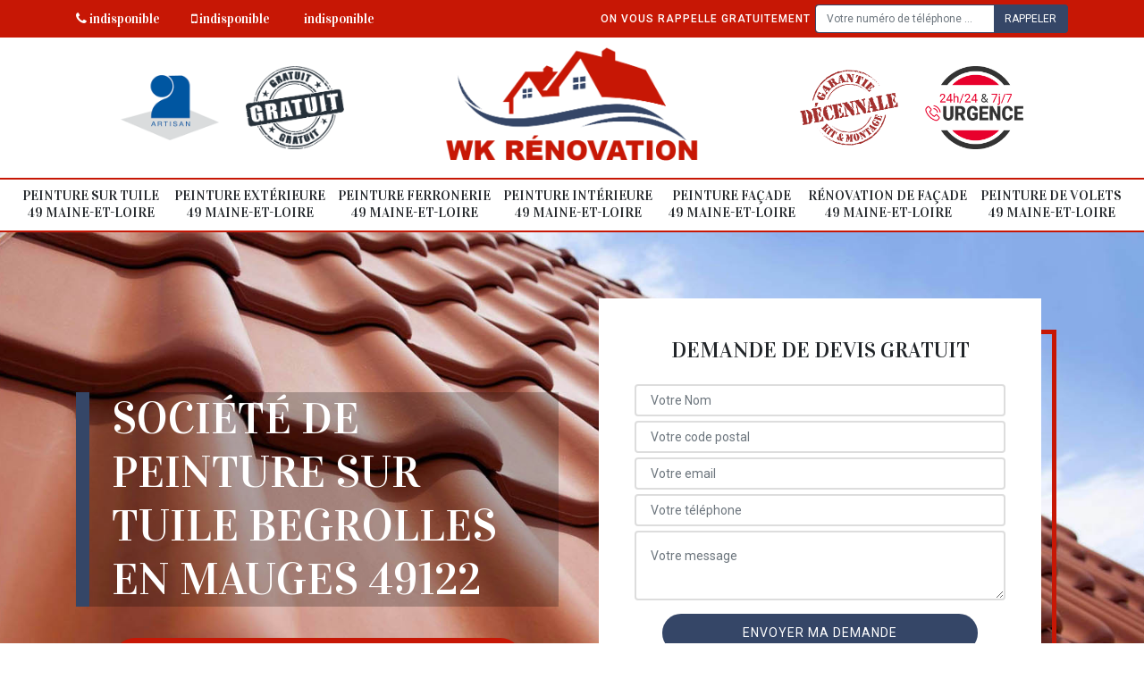

--- FILE ---
content_type: text/html; charset=UTF-8
request_url: https://www.peinture-49.fr/peinture-tuile-begrolles-en-mauges-49122
body_size: 5393
content:
<!DOCTYPE html>
<html dir="ltr" lang="fr-FR">
<head>
		<meta charset="UTF-8" />
    <meta name=viewport content="width=device-width, initial-scale=1.0, minimum-scale=1.0 maximum-scale=1.0">
    <meta http-equiv="content-type" content="text/html; charset=UTF-8" >
    <title>Peinture sur tuile à Begrolles En Mauges 49122 Tel: 02 52 56 17 68</title>
        <meta name="description" content="Notre société de peinture à Begrolles En Mauges 49122 réalise l'ensemble de vos travaux de peinture, peinture sur tuile, peinture sur toiture, peinture de façade sur devis gratuit">        
    <link rel="shortcut icon" href="/skins/default/images/favicon.ico" type="image/x-icon">
	<link rel="icon" href="/skins/default/images/favicon.ico" type="image/x-icon">
    <link href="/skins/default/css/bootstrap.min.css" rel="stylesheet" type="text/css"/>
    <link href="https://fonts.googleapis.com/css2?family=Vidaloka&family=Roboto:wght@400;500&display=swap" rel="stylesheet">
    <link href="/skins/default/css/style.css" rel="stylesheet" type="text/css"/>
  <script src="/js/jquery.min.js"></script>
<script src="/js/scripts.js"></script>  
</head>
<body class="Desktop ville">
    
    <header id="header"><div class="topNavigation"><div class="container"><div class="d-flex align-items-center justify-content-between"><div class="telcontact"><a href="tel:indisponible"><i class="icon icon-phone"></i> indisponible</a><a href="tel:indisponible"><i class="icon icon-mobile"></i> indisponible</a><a href="mailto:indisponible"><i class="icon"></i> indisponible</a></div><div class="rappel-top d-none d-md-flex align-items-center"><strong>On vous rappelle gratuitement</strong><form action="/message.php" method="post" id="rappel_immediat"><input type="text" name="mail" id="mail2" value=""><input type="hidden" name="type" value="rappel"><input type="text" name="numtel" required="" placeholder="Votre numéro de téléphone ..." class="form-control"><input type="submit" name="OK" value="RAPPELER" class="btn btn-submit"></form></div></div></div></div><div class="middleNavigation"><div class="container text-center"><div class="row align-items-center"><div id="noMobile" class="col-md-4"><div class="logo_ql"><img loading="lazy" src="/skins/default/images/img/artisan.png" alt="Artisan"><img loading="lazy" src="/skins/default/images/img/devis-logo.png" alt="Devis gratuit"></div></div><div class="col-6 col-md-4"><a href="/" title="Kevin Wouenzell peinture 49" class="logo"><img loading="lazy" src="/skins/default/images/logo.png" alt="Kevin Wouenzell peinture 49"></a></div><div id="noMobile" class="col-md-4"><div class="logo_ql"><img loading="lazy" src="/skins/default/images/img/garantie-decennale.png" alt="Garantie D"><img loading="lazy" src="/skins/default/images/img/urgence-logo.png" alt="Urgence toiture"></div></div></div></div></div><div class="botNavigation" ><div class="container"><nav class="nav"><ul class="nav-list"><li class="nav-item"><a href="/">Peinture sur tuile 49 Maine-et-Loire</a></li><li class="nav-item"><a href="peinture-exterieure-maine-et-loire-49">Peinture extérieure 49 Maine-et-Loire</a></li><li class="nav-item"><a href="peinture-ferronerie-maine-et-loire-49">Peinture ferronerie 49 Maine-et-Loire</a></li><li class="nav-item"><a href="peinture-interieure-maine-et-loire-49">Peinture intérieure 49 Maine-et-Loire</a></li><li class="nav-item"><a href="peinture-facade-maine-et-loire-49">Peinture façade 49 Maine-et-Loire</a></li><li class="nav-item"><a href="renovation-facade-maine-et-loire-49">Rénovation de façade 49 Maine-et-Loire</a></li><li class="nav-item"><a href="peinture-volets-maine-et-loire-49">Peinture de volets 49 Maine-et-Loire</a></li></ul></nav></div></div></header>
    <div class="homeslider"><div class="sliderImg"><div class="fullscreen" style="background-image: url(/skins/default/images/img/bg-5.jpg);"></div></div><div class="container"><div class="row"><div class="col-md-6"><div class="captionSlider d-flex align-items-end"><h1>Société de peinture sur tuile Begrolles En Mauges 49122</h1></div><a href="/realisations" class="btn btn-rea">Voir nos réalisations</a></div><div id="noMobile" class="col-md-6"><div class="Devisgratuit d-flex align-items-center"><div class="col-12"><div class="item-devis"><p>Demande de devis gratuit</p><form action="/message.php" method="post" id="FormDevis"><input type="text" name="mail" id="mail" value=""><input type="text" name="nom" required="" class="form-control" placeholder="Votre Nom"><input type="text" name="code_postal" required="" class="form-control" placeholder="Votre code postal"><div class="inline-b"><input type="text" name="email" required="" class="form-control" placeholder="Votre email"><input type="text" name="telephone" required="" class="form-control" placeholder="Votre téléphone"></div><textarea name="message" required="" class="form-control" placeholder="Votre message"></textarea><input type="submit" value="Envoyer ma demande" class="btn btn-devis"></form></div></div></div></div></div></div></div><div id="noDesktop" class="container"><div class="Devisgratuit"><p>Devis gratuit</p><form action="/message.php" method="post" id="FormDevis"><input type="text" name="mail" id="mail" value=""><input type="text" name="nom" required="" class="form-control" placeholder="Votre Nom"><input type="text" name="code_postal" required="" class="form-control" placeholder="Votre code postal"><input type="text" name="email" required="" class="form-control" placeholder="Votre email"><input type="text" name="telephone" required="" class="form-control" placeholder="Votre téléphone"><textarea name="message" required="" class="form-control" placeholder="Votre message"></textarea><input type="submit" value="Envoyer ma demande" class="btn btn-devis"></form></div><div class="rappel-top"><strong>On vous rappelle gratuitement</strong><form action="/message.php" method="post" id="rappel_immediat"><input type="text" name="mail" id="mail2" value=""><input type="hidden" name="type" value="rappel"><input type="text" name="numtel" required="" placeholder="Votre numéro de téléphone ..." class="form-control"><input type="submit" name="OK" value="RAPPELER" class="btn btn-submit"></form></div><div class="logo_ql"><img loading="lazy" src="/skins/default/images/img/artisan.png" alt="Artisan"><img loading="lazy" src="/skins/default/images/img/devis-logo.png" alt="Devis gratuit"><img loading="lazy" src="/skins/default/images/img/garantie-decennale.png" alt="Garantie D"><img loading="lazy" src="/skins/default/images/img/urgence-logo.png" alt="Urgence toiture"></div></div><div class="categories"><div id="carousel-cat" class="carousel-cat"><div class="cat-item "><a href="peinture-interieure-maine-et-loire-49" style="background-image: url(/skins/default/images/img/cat-38.jpg);"><span>Peinture intérieure 49 Maine-et-Loire</span></a></div><div class="cat-item "><a href="peinture-facade-maine-et-loire-49" style="background-image: url(/skins/default/images/img/cat-219.jpg);"><span>Peinture façade 49 Maine-et-Loire</span></a></div><div class="cat-item "><a href="peinture-ferronerie-maine-et-loire-49" style="background-image: url(/skins/default/images/img/cat-221.jpg);"><span>Peinture ferronerie 49 Maine-et-Loire</span></a></div><div class="cat-item "><a href="peinture-exterieure-maine-et-loire-49" style="background-image: url(/skins/default/images/img/cat-59.jpg);"><span>Peinture extérieure 49 Maine-et-Loire</span></a></div><div class="cat-item "><a href="peinture-volets-maine-et-loire-49" style="background-image: url(/skins/default/images/img/cat-147.jpg);"><span>Peinture de volets 49 Maine-et-Loire</span></a></div><div class="cat-item "><a href="/" style="background-image: url(/skins/default/images/img/cat-5.jpg);"><span>Peinture sur tuile 49 Maine-et-Loire</span></a></div><div class="cat-item "><a href="renovation-facade-maine-et-loire-49" style="background-image: url(/skins/default/images/img/cat-239.jpg);"><span>Rénovation de façade 49 Maine-et-Loire</span></a></div></div></div><div class="Contenu"><div class="container"><div class="corps"><div class="row"><div id="noMobile" class="col-md-4"><div class="mainright"><div class="Devisgratuit"><p>Devis gratuit</p><form action="/message.php" method="post" id="FormDevis"><input type="text" name="mail" id="mail" value=""><input type="text" name="nom" required="" class="form-control" placeholder="Votre Nom"><input type="text" name="code_postal" required="" class="form-control" placeholder="Votre code postal"><input type="text" name="email" required="" class="form-control" placeholder="Votre email"><input type="text" name="telephone" required="" class="form-control" placeholder="Votre téléphone"><textarea name="message" required="" class="form-control" placeholder="Votre message"></textarea><input type="submit" value="Envoyer ma demande" class="btn btn-devis"></form></div><div class="engagement"><p class="txt-gage" style="background-image: url('/skins/default/images/img/engagement.jpg');"><span>Nos engagements</span></p><ul class="list-eng"><li>Devis et déplacement gratuits</li><li>Sans engagement</li><li>Artisan passionné</li><li>Prix imbattable</li><li>Travail de qualité</li></ul></div><div class="contact-tel"><div class="tel-block"><div class="tel-fixe"><span><i class="icon icon-phone"></i></span><p>indisponible</p></div><div class="tel-portable"><span><i class="icon icon-mobile"></i></span><p>indisponible</p></div></div><div class="contact-text"><span>Contactez-nous</span></div></div><div class="list-services"><p>Nos services</p><ul class="item-serv"></ul></div><div class="MapRight"><p>Nous localiser</p><span>Peinture sur tuile et toiture   Begrolles En Mauges</span><br/>indisponible<div id="Map"></div></div><div class="intervention-block-right"><div class="text-center"><img loading="lazy" src="/skins/default/images/img/urgence-logo.png" alt="Devis gratuit"/></div><div class="text-intervention text-center"><span>NOUS INTERVENONS 7j/7 et 24h/24</span><p>En cas d’urgence, nous intervenons dans l’immédiat, n’hésitez pas à nous contacter via le formulaire ou à nous appeler.</p></div></div></div></div><div class="col-md-8"><div class="main"><section class="sect5"><div class="block-middle"><h2>Plusieurs avantages en contactant la société 49122</h2><p>Une entreprise spécialisée dans la peinture de toiture, telle WK RENOVATION peinture 49, pourra peindre tout type de toiture. Dans certains cas, les propriétaires veulent également que le revêtement et les autres surfaces extérieures soient peints en même temps. La peinture et la technique utilisée pour la peinture dépendront du type de matériau de toiture. En effet, vous bénéficiez de plus d’avantage en confiant la peinture de toiture à un spécialiste de notre société. Nos artisans peuvent intervenir rapidement dans le 49122 pour assurer la peinture de tuile de toiture en suivant les règlementations.</p></div><hr><div class="row justify-content-center"><div class="col-md-4"><div class="imgbg" style="background-image: url('/photos/2790400-peinture-sur-tuile-et-toiture-1.jpg');"></div></div><div class="col-md-8"><h2>L’avantage de confier la peinture de toit à un artisan local</h2><p>Avoir un toit peint professionnellement peut être relativement peu coûteux et l'option la plus sûre. Si vous décidez de contacter un couvreur peintre professionnel, assurez-vous d'embaucher un peintre de toiture local avec une bonne réputation et des références. L'embauche d'un artisan local est préférable, car vous pouvez vérifier ses réalisations récentes et avoir des renseignements sur sa tarification aux voisins. WK RENOVATION peinture 49 intervient dans toutes les villes du 49122. Appelez-nous dès aujourd'hui pour obtenir un devis gratuit des travaux avec les détails comme le coût des matériaux.</p></div></div><hr><div class="row justify-content-center"><div class="col-md-4"><div class="imgbg" style="background-image: url('/photos/2790400-peinture-sur-tuile-et-toiture-2.jpg');"></div></div><div class="col-md-8"><h2>Connaître le tarif peinture sur toiture Begrolles En Mauges</h2><p>Vous avez besoin d’un service de peinture colorée pour tuile pour votre toiture ? Vous souhaitez un service de peinture à tarif abordable ? WK RENOVATION peinture 49 est une entreprise de peinture spécialiste dans le domaine. Nous répondons aux besoins et aux attentes de chacun de nos clients. Que vous soyez particulier ou professionnel, notre équipe saura réaliser des interventions compétentes et appropriées. Il suffit de nous contacter pour obtenir un aperçu du tarif adéquat aux projets de peinture dont vous avez besoin de mettre en œuvre.</p></div></div><hr><div class="row justify-content-center"><div class="col-md-4"><div class="imgbg" style="background-image: url('/photos/2790400-peinture-sur-tuile-et-toiture-3.jpg');"></div></div><div class="col-md-8"><h2>Une peinture colorée pour votre toiture à Begrolles En Mauges</h2><p>Il est important que votre toit soit bien entretenu, car c'est la protection ultime pour votre maison. Il vous protège des intempéries en vous assurant que l'intérieur de votre maison et les murs ne sont pas endommagés. Les toits qui ne sont pas nettoyés ou peints correctement peuvent éventuellement développer des fissures qui provoquent des fuites qui endommagent finalement la structure de votre maison. Basée à Begrolles En Mauges depuis des années, les artisans de la société WK RENOVATION peinture 49 peuvent peindre votre toit correctement. Ils peuvent appliquer une peinture colorée pour votre toit !</p></div></div><hr><div class="row justify-content-center"><div class="col-md-4"><div class="imgbg" style="background-image: url('/photos/2790400-peinture-sur-tuile-et-toiture-4.jpg');"></div></div><div class="col-md-8"><h2>Entreprise à votre service pour la peinture de toiture</h2><p>L’application d’une peinture sur une toiture peut améliorer son étanchéité. La société WK RENOVATION peinture 49 dispose de tout le matériel nécessaire pour peindre une toiture suivant les règles de l’art. Ses artisans couvreurs peintres sont formés pour répondre à toutes vos exigences à propos de la peinture de toiture. Avec une expérience de plusieurs années, ils maitrisent parfaitement les techniques pour ce type d’opération, car en effet, peindre une toiture est une opération très technique. Et pour avoir un résultat, il faut les maitriser et aussi manier les outils.  </p></div></div><hr><div class="row justify-content-center"><div class="col-md-4"><div class="imgbg" style="background-image: url('/photos/2790400-peinture-sur-tuile-et-toiture-5.jpg');"></div></div><div class="col-md-8"><h2>Le tarif pour la peinture de toiture dans un devis</h2><p>Comme la majeure partie d’une opération de peinture de toiture se déroule sur le toit, donc en hauteur, cette opération peut donc engendrer des accidents. Il faut prendre diverses précautions de sécurité pour diminuer ce risque. Les artisans couvreurs de la société WK RENOVATION peinture 49 prennent toutes les mesures pour éviter les accidents. Confiez donc la peinture de votre toiture à notre entreprise. Nous pouvons vous proposer un devis des travaux. Vous y trouverez le tarif peinture toiture de votre maison de sa part dans le département 49122. Ce devis est tout à fait gratuit !</p></div></div><hr><div class="row justify-content-center"><div class="col-md-4"><div class="imgbg" style="background-image: url('/photos/2790400-peinture-sur-tuile-et-toiture-6.jpg');"></div></div><div class="col-md-8"><h2>L’équipement pour la peinture d’une toiture</h2><p>Une économie peut être possible en procédant à la peintre de votre propre toit par vous-même. Bien que cette économie puisse être absorbée par l'augmentation des coûts de location de matériel et d'équipement. La peinture de votre toit peut nécessiter de l'équipement qui peut être plus coûteux à louer que de s’offrir les services d'un professionnel. Certains toits ne peuvent pas être piétinés et où la peintre nécessite le savoir-faire d’un couvreur. Pour convaincre de confier ce type d’opération à un artisan professionnel, la société WK RENOVATION peinture 49 propose des tarifs imbattables dans tout le 49122.</p></div></div><hr><div class="row justify-content-center"><div class="col-md-4"><div class="imgbg" style="background-image: url('/photos/2790400-peinture-sur-tuile-et-toiture-7.jpg');"></div></div><div class="col-md-8"><h2>Peinture pour l’étanchéité de tuile de toiture</h2><p>La mousse peut donner à un toit une apparence assez inesthétique et prospère souvent dans des environnements humides et ombragés. De plus, elle peut gravement endommager la structure d'un toit si elle se développe sans contrôle. La mousse humide peut également être lourde, car elle absorbe l'humidité. Ceci, à son tour, établit des racines qui se fixent aux tuiles du toit, ce qui peut causer des dommages à long terme. Avec une peinture d’étanchéité, vous pouvez oublier ce problème. Sise à Begrolles En Mauges, contactez WK RENOVATION peinture 49 pour appliquer ce type de peinture pour tuile de toiture.</p></div></div><hr><div class="row justify-content-center"><div class="col-md-4"><div class="imgbg" style="background-image: url('/photos/2790400-peinture-sur-tuile-et-toiture-8.jpg');"></div></div><div class="col-md-8"><h2>WK RENOVATION peinture 49, une entreprise de peinture de toiture</h2><p>Vous constatez que votre toiture a besoin d’une amélioration ? Faites appel aux divers services d’un professionnel pour effectuer une opération de peinture sur toiture. L’entreprise WK RENOVATION peinture 49 propose les services de ses couvreurs peintres dans le département 49122 pour peindre votre toit. En suivant une formation spécialisée dans ce domaine, les artisans de l’entreprise pourront vous donner de meilleurs conseils à propos de votre projet. Contactez-nous directement à partir de notre site web ou vous pouvez également appeler notre service chargé de la clientèle avec le numéro indiqué sur notre site web.</p></div></div></section></div></div></div></div></div></div><div class="serv_content"><div class="container"><div class="Services"><p class="Titre"><span>Autres services</span></p><ul class="Liens"><li><a href="/peinture-volets-begrolles-en-mauges-49122">Peinture de volets Begrolles En Mauges 49122</a></li><li><a href="/renovation-facade-begrolles-en-mauges-49122">Rénovation de façade Begrolles En Mauges 49122</a></li><li><a href="/peinture-facade-begrolles-en-mauges-49122">Peinture façade Begrolles En Mauges 49122</a></li><li><a href="/peinture-interieure-begrolles-en-mauges-49122">Peinture intérieure Begrolles En Mauges 49122</a></li><li><a href="/peinture-ferronerie-begrolles-en-mauges-49122">Peinture ferronerie Begrolles En Mauges 49122</a></li><li><a href="/peinture-exterieure-begrolles-en-mauges-49122">Peinture extérieure Begrolles En Mauges 49122</a></li></ul></div></div></div>
    <footer id="footer"><div class="container"><div class="d-md-flex justify-content-between align-items-center"><div><p class="adresse">indisponible</p><p class="tel"><a href="tel:indisponible"><i class="icon icon-phone"></i> indisponible</a><span>/</span><a href="tel:indisponible"><i class="icon icon-mobile"></i> indisponible</a></p></div><p class="copyright">©2021 - 2026 Tout droit réservé - <a href="/mentions-legales" title="Mentions légales">Mentions légales</a></p></div></div></footer>
</body>


<script src="skins/default/js/slick.min.js"></script>

<script src="/js/swipebox/src/js/jquery.swipebox.min.js"></script>
<link href="/js/swipebox/src/css/swipebox.min.css" rel="stylesheet" type="text/css"/>
<link rel="stylesheet" href="/js/leaflet/leaflet.css" />
<script src="/js/leaflet/leaflet.js"></script>
<script src="/js/map.js"></script>

<script type="text/javascript">		
		var Support = 'Desktop';
		$(document).ready(function(){
    		// Js lancés une fois la page chargée
    		    		$( '.swipebox' ).swipebox();
    		    	
    		          initAnalytics('_');
    		
        // Append the mobile icon nav
        $('.middleNavigation').find('.row').append($('<div class="nav-mobile">Menu</div>'));
        $('.nav-item').has('ul').prepend('<span class="nav-click"><i class="nav-arrow"></i></span>');
        $('.nav-mobile').click(function(){
            $('.nav-list').toggle();
        });
        $('.nav-list').on('click', '.nav-click', function(){
            $(this).siblings('.nav-submenu').toggle();
            $(this).children('.nav-arrow').toggleClass('nav-rotate');
            
        });
		
        $('.sliderImg').slick({
            arrows:false,
            fade:true,
            speed:800,
            autoplay: true,
            autoplaySpeed: 3000
        });
        $('#carousel-cat').slick({
            arrows:false,
            speed:800,
            autoplay: true,
            slidesToShow: 6,
            slidesToScroll: 1,
            autoplaySpeed: 3000
        });

        //Map
        initMap('France',16);
		});
	</script>
</html>


--- FILE ---
content_type: text/html; charset=UTF-8
request_url: https://www.peinture-49.fr/ajax.php
body_size: 118
content:
{"code_google_tags":"","code_analytics":"UA-169291157-6","RGPD":null,"dbg":["Erreur  n'est pas reconnu."]}

--- FILE ---
content_type: text/css
request_url: https://www.peinture-49.fr/skins/default/css/style.css
body_size: 4524
content:
body {
	font-family: 'Roboto', sans-serif;
	font-size: 14px;
	-webkit-font-smoothing: antialiased;
	font-weight: 400;
}
a,
a:hover,
a:focus {
	color: inherit;
	text-decoration: none;
	outline: none;
	box-shadow: none;
}
ul, ol {
	list-style: none;
	padding-left: 0;
	margin: 0;
}
input,
a,
textarea {
	transform: all .3s ease;
	-webkit-transform: all .3s ease;
}
input:focus,
textarea:focus {
	outline: none !important;
	box-shadow: none !important;
}

img {
	max-width: 100%;
}

h2 {
	font-family: 'Vidaloka', serif;
	font-size: 24px;
}

h3 {
	font-family: 'Vidaloka', serif;
	font-size: 18px;
}

@font-face {
  font-family: 'icon';
  src:  url('../fonts/icomoon.eot?750tfw');
  src:  url('../fonts/icomoon.eot?750tfw#iefix') format('embedded-opentype'),
    url('../fonts/icomoon.ttf?750tfw') format('truetype'),
    url('../fonts/icomoon.woff?750tfw') format('woff'),
    url('../fonts/icomoon.svg?750tfw#icomoon') format('svg');
  font-weight: normal;
  font-style: normal;
}

[class^="icon-"], [class*=" icon-"] {
  /* use !important to prevent issues with browser extensions that change fonts */
  font-family: 'icon' !important;
  speak: none;
  font-style: normal;
  font-weight: normal;
  font-variant: normal;
  text-transform: none;
  line-height: 1;

  /* Better Font Rendering =========== */
  -webkit-font-smoothing: antialiased;
  -moz-osx-font-smoothing: grayscale;
}

.icon-search:before {
  content: "\f002";
}
.icon-clock-o:before {
  content: "\f017";
}
.icon-arrow-left:before {
  content: "\f060";
}
.icon-arrow-right:before {
  content: "\f061";
}
.icon-arrow-up:before {
  content: "\f062";
}
.icon-arrow-down:before {
  content: "\f063";
}
.icon-check:before {
  content: "\f00c";
}
.icon-home:before {
  content: "\f015";
}
.icon-phone:before {
  content: "\f095";
}
.icon-envelope:before {
  content: "\f0e0";
}
.icon-flash:before {
  content: "\f0e7";
}
.icon-angle-left:before {
  content: "\f104";
}
.icon-angle-right:before {
  content: "\f105";
}
.icon-mobile:before {
  content: "\f10b";
}
.icon-map:before {
  content: "\f278";
}

/*
Header
*/
.topNavigation {
    background: #c71705;
    color: white;
}
#mail, #mail2 { display: none; }
.telcontact > a {
    font-family: 'Vidaloka', serif;
    margin-right: 35px;
    font-size:15px;
}
.Mobile .telcontact {
    text-align: center;
    padding: 6px 0;
}
.Mobile .telcontact > a {
    margin: 0 5px;
    font-size: 16px;
}
.telcontact i.icon-phone {
    font-size: 15px;
}
.rappel-top {
    padding: 5px 0;
}
.Mobile .rappel-top {
    padding: 15px 0 0;
    text-align: center;
}
.rappel-top strong {
    font-weight: 500;
    text-align: center;
    display: block;
    color: #ffffff;
    margin-right: 5px;
    text-transform: uppercase;
    letter-spacing: 1px;
    font-size: 12px;
}
.Mobile .rappel-top strong {
    color: #ffffff;
}
.rappel-top .form-control {
    display: inline-block;
    width: 200px;
    vertical-align: middle;
    font-size: 12px;
    border-radius: .25rem 0 0 .25rem;
    border-right: 0;
    border-color: #354667
}
.btn.btn-submit {
    background: #354667;
    vertical-align: middle;
    margin: 0;
    font-size: 12px;
    padding: .375rem .75rem;
    border-radius: 0 .25rem .25rem 0;
    border-color: #354667;
    border-left: none;
    color: #fff;
}
.middleNavigation {
    padding: 10px 0;
}
.Mobile .middleNavigation .row {
    justify-content: space-between;
}
.logo {
	width: 295px;
    display: block;
    margin: auto;
}
.Mobile a.logo {
    width: 80%;
}
.Mobile .logo_ql {
    text-align: center;
    margin-top: 15px;
    border-top: 1px solid #ddd;
    padding-top: 15px;
}
.logo_ql img {
    display: inline-block;
    width: 110px;
    margin: 0 15px;
}
.Mobile .logo_ql img {
    width: 65px;
    margin: 0 5px;
}
.botNavigation {
    border-top: 1.5px solid #c71705;
    border-bottom: 1.5px solid #c71705;
}
@media (min-width: 1200px) {
	.botNavigation .container {
	    max-width: 1400px;
	}
}
@media (min-width: 1400px) {
	.botNavigation .container {
	    max-width: 1500px;
	}
}
.nav-list {
    display: table;
    width: 100%;
}
.nav-item {
    display: table-cell;
    vertical-align: middle;
    padding: 0 5px;
}
.nav-item > a {
    display: block;
    line-height: 130%;
    text-align: center;
    font-family: 'Vidaloka', serif;
    text-transform: uppercase;
    font-size: 15px;
    padding: 10px 0;
}
.nav-item.active > a {
    color: #c71705;
}

/* Slider */
.slick-slider
{
    position: relative;

    display: block;
    box-sizing: border-box;

    -webkit-user-select: none;
       -moz-user-select: none;
        -ms-user-select: none;
            user-select: none;

    -webkit-touch-callout: none;
    -khtml-user-select: none;
    -ms-touch-action: pan-y;
        touch-action: pan-y;
    -webkit-tap-highlight-color: transparent;
}

.slick-list
{
    position: relative;

    display: block;
    overflow: hidden;

    margin: 0;
    padding: 0;
}
.slick-list:focus
{
    outline: none;
}
.slick-list.dragging
{
    cursor: pointer;
    cursor: hand;
}

.slick-slider .slick-track,
.slick-slider .slick-list
{
    -webkit-transform: translate3d(0, 0, 0);
       -moz-transform: translate3d(0, 0, 0);
        -ms-transform: translate3d(0, 0, 0);
         -o-transform: translate3d(0, 0, 0);
            transform: translate3d(0, 0, 0);
}

.slick-track
{
    position: relative;
    top: 0;
    left: 0;

    display: block;
    margin-left: auto;
    margin-right: auto;
}
.slick-track:before,
.slick-track:after
{
    display: table;

    content: '';
}
.slick-track:after
{
    clear: both;
}
.slick-loading .slick-track
{
    visibility: hidden;
}

.slick-slide
{
    display: none;
    float: left;

    height: 100%;
    min-height: 1px;
}
[dir='rtl'] .slick-slide
{
    float: right;
}
.slick-slide img
{
    display: block;
}
.slick-slide.slick-loading img
{
    display: none;
}
.slick-slide.dragging img
{
    pointer-events: none;
}
.slick-initialized .slick-slide
{
    display: block;
}
.slick-loading .slick-slide
{
    visibility: hidden;
}
.slick-vertical .slick-slide
{
    display: block;

    height: auto;

    border: 1px solid transparent;
}
.slick-arrow.slick-hidden {
    display: none;
}


/**
Homeslider
*/
.homeslider {
    height: 600px;
    background: #eeeeee;
    position: relative;
}
.sliderImg {
	height: 600px;
    position: absolute;
    width: 100%;
    left: 0;
    top: 0;
}
.Mobile .homeslider,
.Mobile .sliderImg,
.Mobile .fullscreen {
    height: 300px;
}
.fullscreen {
	background-size: cover;
	background-position: center;
	background-repeat: no-repeat;
	height: 600px;
}
.homeslider .container,
.homeslider .container > .row {
	height: 100%;
}
.captionSlider,
.Devisgratuit {
    height: 100%;
}
.captionSlider {
    height: 84%;
}
.Mobile .Devisgratuit {
    padding-top: 25px;
}
.Devisgratuit > div {
    position: relative;
}
.captionSlider h1 {
	background: rgba(0, 0, 0, 0.23);
    margin-bottom: 85px;
    color: white;
    font-family: 'Vidaloka', serif;
    text-transform: uppercase;
    padding-right: 20px;
    font-size: 50px;
    border-left: 15px solid #354667;
    padding-left: 25px;
}
.Mobile .captionSlider h1 {
    font-size: 26px;
}
.item-devis {
    background: white;
    padding: 40px;
    position: relative;
    margin: -15px 15px 0 0;
}
.Devisgratuit > div.col-12:before {
    content: "";
    position: absolute;
    border: 5px solid #c71705;
    width: 93%;
    height: 100%;
    top: 20px;
    left: 25px;
}
.Devisgratuit p {
    font-family: 'Vidaloka', serif;
    font-size: 24px;
    margin-bottom: 20px;
    text-align: center;
    text-transform: uppercase;
}
.Devisgratuit .form-control {
    margin: 5px 0;
    font-size: 14px;
    padding: 16px;
    border: 2px solid #ddd;
}
.Devisgratuit .form-control:focus {
    border-color: #c71705;
}

.btn-devis {
    background: #354667;
    color: white;
    display: block;
    width: 85%;
    margin: 15px auto 0;
    text-transform: uppercase;
    letter-spacing: 1px;
    font-size: 14px;
    border-radius: 25px;
    padding: 10px;
}
.categories {
    padding-top: 25px;
}
.cat-item {
    padding: 0 5px;
}
.Mobile .cat-item {
    padding: 5px 10px;
}
.cat-item > a {
    display: flex;
    height: 250px;
    position: relative;
    align-items: center;
    justify-content: center;
    padding: 15px;
    text-align: center;
}
.Mobile .cat-item > a {
    background-size: cover;
}
.cat-item > a span {
    display: flex;
    background: rgba(255, 255, 255, 0.52);
    padding: 15px;
    font-family: 'Vidaloka', serif;
    text-transform: uppercase;
    font-size: 16px;
    height: 78px;
    align-items: center;
    justify-content: center;
}
/* Mobile navigation */
.nav-mobile {
    display: none;
    cursor: pointer;
    background: #000000 url(https://s3-us-west-2.amazonaws.com/s.cdpn.io/17824/nav.svg) no-repeat 80% center;
    background-size: 18px;
    height: 40px;
    width: 90px;
    line-height: 41px;
    text-align: left;
    padding-left: 12px;
    color: white;
    text-transform: uppercase;
    margin-right: 15px;
}

/* Mobile navigation, clickable area for revealing <ul> */
.nav-click {
  position: absolute;
  top: 0;
  right: 0;
  display: none;
  border-left: 1px solid #8B2870;
  height: 49px;
  width: 50px;
  cursor: pointer;
}

.nav-click i {
  display: block;
  height: 48px;
  width: 48px;
  background: url(https://s3-us-west-2.amazonaws.com/s.cdpn.io/17824/drop.svg) no-repeat center center;
  background-size: 20px;
}

.nav-click:hover {
  background-color: #6E1656;
}

.nav-rotate {
  -webkit-transform: rotate(180deg);
  -moz-transform: rotate(180deg);
  -ms-transform: rotate(180deg);
  -o-transform: rotate(180deg);
  transform: rotate(180deg);
}

/*------------------------------------*\
    Media Queries
\*------------------------------------*/
@media only screen and (max-width: 991px) {
  .nav-mobile {
    display: block;
  }

  .botNavigation {
    position: absolute;
    width: 100%;
    z-index: 20;
    background: white;
  }
  .botNavigation .container {
    padding: 0;
  }
  .nav {
    width: 100%;
  }

  .nav-list {
    display: none;
  }

  .nav-item {
    width: 100%;
    display: block;
    padding: 0 15px;
  }

  .nav-item > a {
    text-align: left;
  }

  .nav-click {
    display: block;
  }

  .nav-mobile-open {
    border-radius: 5px 5px 0 0;
    -webkit-border-radius: 5px 5px 0 0;
    -moz-border-radius: 5px 5px 0 0;
  }

  .nav-item:hover .nav-submenu {
    display: none;
  }

  .nav-submenu {
    position: static;
    width: 100%;
  }
}
/*
Contenu
*/
.Contenu {
    padding-top: 80px;
}
.Mobile .Contenu {
    padding-top: 20px;
    background-color: #f7f7f7;
    margin-top: 20px;
}
.Services {
    padding-bottom: 40px;
}
.Mobile .Services {
    padding-bottom: 20px;
}
.Titre {
	font-family: 'Vidaloka', serif;
    position: relative;
    padding: 50px 0 50px;
    text-align: center;
}
.Mobile .Titre {
    padding-top: 50px;
}
.Titre:before {
    content: "";
    position: absolute;
    border-top: 1px solid #7ac7de;
    width: 100%;
    left: 0;
    top: 50%;
    transform: translateY(-50%);
}
.Mobile .Titre:before {
    top: 53%;
}
.Titre span {
    background: #c71705;
    color: white;
    position: relative;
    padding: 0 20px;
    font-size: 26px;
    display: inline-block;
    max-width: 80%;
}
.Mobile .Titre span {
    padding: 0 10px;
    font-size: 20px;
    max-width: 90%;
}
ul.Liens {
    margin-left: -5px !important;
    margin-right: -5px !important;
}
ul.Liens li {
    /*display: table-cell;
    max-width: 20%;*/
    padding: 5px !important;
    transition: all .3s ease;
    -webkit-transition: all .3s ease;
}
ul.Liens li a {
    display: flex;
    border: 1px solid;
    padding: 5px 10px;
    line-height: 130%;
    transition: all .3s ease;
    -webkit-transition: all .3s ease;
    align-items: center;
    height: 100%;
    justify-content: center;
    text-align: center;
    color: #7ac7de
}
ul.Liens li:hover a {
    background: #ffffff;
    border-color: #ffffff;
}

.mainright .Devisgratuit {
    background: #efefef;
    padding: 20px;
    margin-bottom: 30px;
}
#Map {
	height: 400px;
    margin-top: 15px;
    border: 5px solid #efefef;
}
.list-services {
    margin: 30px 0;
}
.list-services p {
    background: #354667;
    padding: 15px;
    font-size: 22px;
    color: white;
    font-family: 'Vidaloka';
}
.item-serv li {
    background: #efefef;
    padding: 10px 15px;
    margin: 3px 0;
    transition: all .3s ease;
    -webkit-transition: all .3s ease;
}
.item-serv li.active {
    background: #c71705;
}
.item-serv li:hover {
    border-left: 7px solid #c71705;
}
.item-serv li a {
    display: block;
}
.item-serv li.active a {
    color: white;
}
.MapRight {
    margin-bottom: 30px;
}
.MapRight p {
    font-size: 22px;
    font-family: 'Vidaloka';
}
.MapRight > span {
    background: #354667;
    color: white;
    padding: 5px 35px;
    display: inline-block;
    margin-bottom: 10px;
}
.contact-tel {
    border: 2px solid #c71705;
    margin-bottom: 30px;
}
.tel-block {
    padding: 20px 20px 5px;
    text-align: center;
    font-size: 27px;
}
.tel-block > div {
    border: 2px solid #283139;
    margin-bottom: 15px;
    border-radius: 50px;
    display: table;
    width: 100%;
    overflow: hidden;
}
.contact-text {
    background: #c71705;
    color: #ffffff;
    text-align: center;
    text-transform: uppercase;
    letter-spacing: 2px;
    font-size: 18px;
    padding: 15px;
    position: relative;
}
.contact-text:before {
    content: "";
    width: 0;
    height: 0;
    border-left: 20px solid transparent;
    border-right: 20px solid transparent;
    border-top: 20px solid #fff;
    position: absolute;
    top: 0;
    left: 35px;
}
.tel-block > div p {
    margin-bottom: 0;
    display: table-cell;
    vertical-align: middle;
    padding-top: 5px;
    font-family: 'Vidaloka', serif;
    padding-bottom: 5px;
}
.Mobile .tel-block > div p {
  font-size: 20px;
}
.tel-block > div > span {
    background: #283139;
    color: white;
    display: table-cell;
    width: 75px;
    font-size: 18px;
    vertical-align: middle;
}
.imgbg {
    background-size: cover;
    background-repeat: no-repeat;
    background-position: left bottom;
    height: 100%;
}
.engagement {
    background: #f7f7f7;
    margin-bottom: 30px;
    padding: 20px;
}
.engagement p.txt-gage,
.location h4 {
    height: 100px;
    display: flex;
    align-items: center;
    justify-content: center;
    text-transform: uppercase;
    color: white;
    letter-spacing: 3px;
    font-size: 16px;
    position: relative;
        background-size: cover;
    background-position: center;
    background-repeat: no-repeat;
}
.engagement p.txt-gage:before,
.location h4:before {
    content: "";
    background-color: rgba(29, 29, 31, 0.59);
    position: absolute;
    width: 100%;
    height: 100%;
}
.engagement p.txt-gage span,
.location h4 span {
    position: relative;
}
.list-eng li {
    padding-left: 35px;
    margin: 15px 0px;
    font-size: 16px;
    position: relative;
}
.list-eng li:last-child {
    margin-bottom: 0;
}
.list-eng li:before {
  content: "\f00c";
  font-family: 'icon' !important;
  position: absolute;
  left: 10px;
  color: #0086bb;
}
.intervention-block-right {
    background: #f7f7f7;
    margin-bottom: 30px;
    padding: 40px 20px 20px;
}
.text-intervention span {
    font-size: 20px;
    font-weight: 700;
    margin-top: 20px;
    font-family: 'Vidaloka';
}
.intervention-block-right img {
    max-width: 100%;
    width: 150px;
}
.serv_content {
    background-color: #c71705;
    margin-top: 70px;
}

/*
Footer
*/
#footer {
    background: #fff;
    color: #252525;
    padding: 15px 0 7px;
}
.Mobile #footer {
    text-align: center;
}
#footer p {
    margin-bottom: 0;
}
p.adresse {
    font-size: 18px;
}
.Mobile p.adresse {
    font-size: 14px;
}
p.tel {
    font-size: 20px;
    font-family: 'Vidaloka', serif;
}

p.tel span {
    margin: 0 10px;
    display: inline-block;
}
p.tel .icon-phone {
    font-size: 18px;
}
.Mobile p.tel,
.Mobile p.tel .icon-phone {
    font-size: 16px;
}
.Mobile p.tel {
    margin: 15px 0 !important;
    border-top: 1px solid;
    padding: 15px 0;
    border-bottom: 1px solid;
}


/**
404
*/
.blog_pageIntrouvable {
    background: #c71705;
    position: fixed;
    height: 100%;
    width: 100%;
    font-size: 18px;
    z-index: 10000 !important;
    text-align: center;
    top: 0;
}
.blog_pageIntrouvable .d-flex {
    display: -ms-flexbox!important;
    display: flex!important;
    -ms-flex-pack: center!important;
    justify-content: center!important;
    -ms-flex-align: center!important;
    align-items: center!important;
}
.blog_pageIntrouvable span {
  color: #ffffff;
}

.blog_pageIntrouvable > div {
  height: 100%;
}
.blog_pageIntrouvable h1 {
    font-size: 200px;
    color: #354667;
}
.blog_pageIntrouvable p {
    font-size: 36px;
    line-height: 100%;
    margin-top: -21px;
    text-transform: uppercase;
    letter-spacing: 10px;
    color: #354667;
}
.blog_pageIntrouvable a {
    color: white;
}
.blog_pageIntrouvable a:hover {
    text-decoration: underline;
}
#noDesktop { display: none; }
@media(max-width: 767px) {
  .blog_pageIntrouvable {
    font-size: 14px;
  }
  .blog_pageIntrouvable a {
      display: block;
  }
  .blog_pageIntrouvable p {
      font-size: 17px;
      letter-spacing: 5px;
      margin-top: -10px;
  }
  .blog_pageIntrouvable h1 {
    font-size: 100px;
  }
  #noMobile { display: none; }
  #noDesktop, #fixedRight { display: block; }
}

#realisations {
    padding: 60px 0;
}
b.titre-album {
    display: block;
    font-size: 30px;
    text-transform: uppercase;
    margin-bottom: 25px;
    border-bottom: 2px solid #ddd;
}
.tarfis {
    background: #d5e1d3;
    padding: 20px;
}
.tarfis > b {
    text-transform: uppercase;
    font-size: 22px;
    border-bottom: 5px solid #fd3444;
    display: block;
    padding-bottom: 5px;
    margin-bottom: 15px;
}
.tarifs-item {
    display: table;
    width: 100%;
    position: relative;
    border-bottom: 1px solid #effded;
    padding: 10px 0;
}
.tarifs-item > div {
    display: table-cell;
    vertical-align: middle;
}
.desc_ {
    width: 50%;
    font-weight: 700;
    color: #2a307e;
    font-size: 18px;
}
.prix_ {
    width: 20%;
    color: #d32e35;
    font-size: 25px;
}
.prix_ strong > span {
    color: #232222;
    font-size: 14px;
}
.details_{
    width: 30%;
    text-transform: uppercase;
    letter-spacing: 1px;
} 
.tarfis > p {
    background: #fd3444;
    color: #f7f71d;
    padding: 14px;
    font-size: 16px;
    font-weight: 700;
    text-align: center;
    margin-top: 10px;
}
.assurance_ {
    text-align: center;
    font-size: 23px;
    font-weight: 700;
    color: #2c3281;
}

.btn-rea {
    background: #c71705;
    color: white;
    display: block;
    width: 85%;
    margin: -50px auto 0;
    text-transform: uppercase;
    letter-spacing: 1px;
    font-size: 20px;
    border-radius: 25px;
    padding: 10px;
}
@media(max-width: 767px) {
     .btn-rea {
        font-size: 16px;
    }   
}
.Mobile #header {
    position: fixed;
    z-index: 9999;
    background: #fff;
    top: 0;
    width: 100%;
}
.Mobile .homeslider {
    margin-top: 7rem;
}
.Mobile.mentions h2,.Mobile.realisations #realisations {
    margin-top: 8rem;
}
.Mobile.realisations #realisations {
    margin-top: 4rem;
}
.Mobile .nav-mobile {
    margin-right: 45px;
}
.Mobile .nav-mobile {
    margin-right: 45px;
}
.mainright .Devisgratuit p {
    font-family: 'Vidaloka', serif;
    font-size: 18px;
}
.Mobile .carousel-cat {
    display: grid;
    grid-template-columns: 49% 49%;
}
.Mobile .cat-item > a span {
    height: 126px;
}
a.swipebox img {
    height: 230px;
    width: 100%;
    object-fit: cover;
}
.Mobile a.swipebox img{
    height: 270px;
}
.Desktop.mentions h2 {
    margin-top: 20px;
}
div#Messages p {
    margin: 10px;
    text-align: center;
    font-size: 18px;
    color: #000;
    font-weight: 600;
}